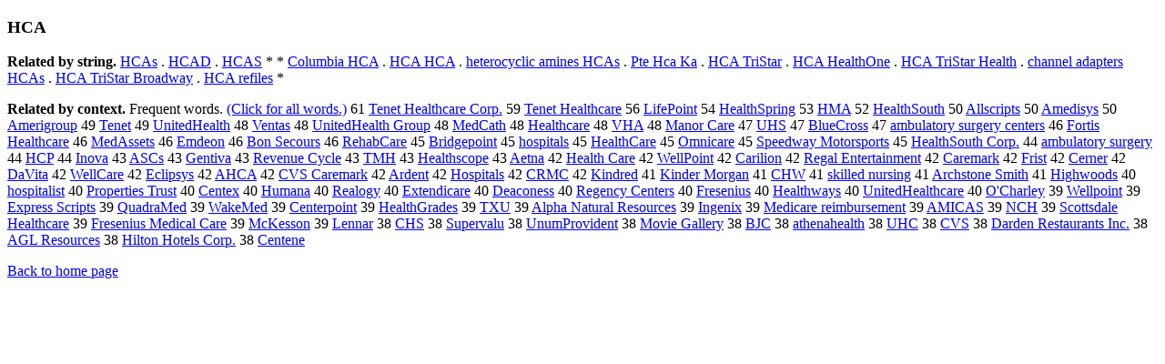

--- FILE ---
content_type: text/html; charset=UTF-8
request_url: https://www.cis.lmu.de/schuetze/e/e/eH/eHC/OtHeR/eHCA.html
body_size: 11948
content:
<!DOCTYPE html PUBLIC "-//W3C//DTD XHTML 1.0 Transitional//EN""http://www.w3.org/TR/xhtml1/DTD/xhtml1-transitional.dtd"><html xmlns="http://www.w3.org/1999/xhtml"><head><meta http-equiv="Content-Type" content="text/html; charset=utf-8" />
<title>HCA</title><h3>HCA</h3><b>Related by string.</b> <a href="http://cis.lmu.de/schuetze/e/e/eH/eHC/eHCA/eHCAs.html">HCAs</a>  .  <a href="http://cis.lmu.de/schuetze/e/e/eH/eHC/eHCA/eHCAD.html">HCAD</a>  .  <a href="http://cis.lmu.de/schuetze/e/e/eH/eHC/eHCA/eHCAS.html">HCAS</a>  *  *  <a href="http://cis.lmu.de/schuetze/e/e/eC/eCo/eCol/eColu/eColum/eColumb/eColumbi/OtHeR/eColumbia_HCA.html">Columbia HCA</a>  .  <a href="http://cis.lmu.de/schuetze/e/e/eH/eHC/OtHeR/eHCA_HCA.html">HCA HCA</a>  .  <a href="http://cis.lmu.de/schuetze/e/e/eh/ehe/ehet/ehete/OtHeR/eheterocyclic_amines_HCAs.html">heterocyclic amines HCAs</a>  .  <a href="http://cis.lmu.de/schuetze/e/e/eP/ePt/OtHeR/ePte_Hca_Ka.html">Pte Hca Ka</a>  .  <a href="http://cis.lmu.de/schuetze/e/e/eH/eHC/OtHeR/eHCA_TriStar.html">HCA TriStar</a>  .  <a href="http://cis.lmu.de/schuetze/e/e/eH/eHC/OtHeR/eHCA_HealthOne.html">HCA HealthOne</a>  .  <a href="http://cis.lmu.de/schuetze/e/e/eH/eHC/OtHeR/eHCA_TriStar_Health.html">HCA TriStar Health</a>  .  <a href="http://cis.lmu.de/schuetze/e/e/ec/ech/echa/echan/echann/echanne/echannel/OtHeR/echannel_adapters_HCAs.html">channel adapters HCAs</a>  .  <a href="http://cis.lmu.de/schuetze/e/e/eH/eHC/OtHeR/eHCA_TriStar_Broadway.html">HCA TriStar Broadway</a>  .  <a href="http://cis.lmu.de/schuetze/e/e/eH/eHC/OtHeR/eHCA_refiles.html">HCA refiles</a>  * 
<p><b>Related by context. </b>Frequent words. <a href="leHCA.html">(Click for all words.)</a> 61 <a href="http://cis.lmu.de/schuetze/e/e/eT/eTe/eTen/OtHeR/eTenet_Healthcare_Corp..html">Tenet Healthcare Corp.</a> 59 <a href="http://cis.lmu.de/schuetze/e/e/eT/eTe/eTen/OtHeR/eTenet_Healthcare.html">Tenet Healthcare</a> 56 <a href="http://cis.lmu.de/schuetze/e/e/eL/eLi/eLif/eLife/OtHeR/eLifePoint.html">LifePoint</a> 54 <a href="http://cis.lmu.de/schuetze/e/e/eH/eHe/eHea/eHeal/eHealt/eHealth/OtHeR/eHealthSpring.html">HealthSpring</a> 53 <a href="http://cis.lmu.de/schuetze/e/e/eH/eHM/OtHeR/eHMA.html">HMA</a> 52 <a href="http://cis.lmu.de/schuetze/e/e/eH/eHe/eHea/eHeal/eHealt/eHealth/OtHeR/eHealthSouth.html">HealthSouth</a> 50 <a href="http://cis.lmu.de/schuetze/e/e/eA/eAl/eAll/eAlls/OtHeR/eAllscripts.html">Allscripts</a> 50 <a href="http://cis.lmu.de/schuetze/e/e/eA/eAm/eAme/OtHeR/eAmedisys.html">Amedisys</a> 50 <a href="http://cis.lmu.de/schuetze/e/e/eA/eAm/eAme/eAmer/eAmeri/OtHeR/eAmerigroup.html">Amerigroup</a> 49 <a href="http://cis.lmu.de/schuetze/e/e/eT/eTe/eTen/eTene/eTenet.html">Tenet</a> 49 <a href="http://cis.lmu.de/schuetze/e/e/eU/eUn/eUni/eUnit/eUnite/eUnited/eUnitedHealth.html">UnitedHealth</a> 48 <a href="http://cis.lmu.de/schuetze/e/e/eV/eVe/eVen/eVent/eVenta/eVentas.html">Ventas</a> 48 <a href="http://cis.lmu.de/schuetze/e/e/eU/eUn/eUni/eUnit/eUnite/eUnited/eUnitedHealth_Group.html">UnitedHealth Group</a> 48 <a href="http://cis.lmu.de/schuetze/e/e/eM/eMe/eMed/OtHeR/eMedCath.html">MedCath</a> 48 <a href="http://cis.lmu.de/schuetze/e/e/eH/eHe/eHea/eHeal/eHealt/eHealth/OtHeR/eHealthcare.html">Healthcare</a> 48 <a href="http://cis.lmu.de/schuetze/e/e/eV/eVH/OtHeR/eVHA.html">VHA</a> 48 <a href="http://cis.lmu.de/schuetze/e/e/eM/eMa/eMan/eMano/OtHeR/eManor_Care.html">Manor Care</a> 47 <a href="http://cis.lmu.de/schuetze/e/e/eU/eUH/OtHeR/eUHS.html">UHS</a> 47 <a href="http://cis.lmu.de/schuetze/e/e/eB/eBl/eBlu/eBlue/OtHeR/eBlueCross.html">BlueCross</a> 47 <a href="http://cis.lmu.de/schuetze/e/e/ea/eam/eamb/OtHeR/eambulatory_surgery_centers.html">ambulatory surgery centers</a> 46 <a href="http://cis.lmu.de/schuetze/e/e/eF/eFo/eFor/eFort/eForti/OtHeR/eFortis_Healthcare.html">Fortis Healthcare</a> 46 <a href="http://cis.lmu.de/schuetze/e/e/eM/eMe/eMed/OtHeR/eMedAssets.html">MedAssets</a> 46 <a href="http://cis.lmu.de/schuetze/e/e/eE/eEm/OtHeR/eEmdeon.html">Emdeon</a> 46 <a href="http://cis.lmu.de/schuetze/e/e/eB/eBo/eBon/OtHeR/eBon_Secours.html">Bon Secours</a> 46 <a href="http://cis.lmu.de/schuetze/e/e/eR/eRe/eReh/eReha/OtHeR/eRehabCare.html">RehabCare</a> 45 <a href="http://cis.lmu.de/schuetze/e/e/eB/eBr/eBri/eBrid/eBridg/eBridge/OtHeR/eBridgepoint.html">Bridgepoint</a> 45 <a href="http://cis.lmu.de/schuetze/e/e/eh/eho/ehos/OtHeR/ehospitals.html">hospitals</a> 45 <a href="http://cis.lmu.de/schuetze/e/e/eH/eHe/eHea/eHeal/eHealt/eHealth/OtHeR/eHealthCare.html">HealthCare</a> 45 <a href="http://cis.lmu.de/schuetze/e/e/eO/eOm/eOmn/eOmni/OtHeR/eOmnicare.html">Omnicare</a> 45 <a href="http://cis.lmu.de/schuetze/e/e/eS/eSp/eSpe/eSpee/eSpeed/OtHeR/eSpeedway_Motorsports.html">Speedway Motorsports</a> 45 <a href="http://cis.lmu.de/schuetze/e/e/eH/eHe/eHea/eHeal/eHealt/eHealth/OtHeR/eHealthSouth_Corp..html">HealthSouth Corp.</a> 44 <a href="http://cis.lmu.de/schuetze/e/e/ea/eam/eamb/OtHeR/eambulatory_surgery.html">ambulatory surgery</a> 44 <a href="http://cis.lmu.de/schuetze/e/e/eH/eHC/OtHeR/eHCP.html">HCP</a> 44 <a href="http://cis.lmu.de/schuetze/e/e/eI/eIn/eIno/eInov/eInova.html">Inova</a> 43 <a href="http://cis.lmu.de/schuetze/e/e/eA/eAS/eASC/OtHeR/eASCs.html">ASCs</a> 43 <a href="http://cis.lmu.de/schuetze/e/e/eG/eGe/eGen/eGent/OtHeR/eGentiva.html">Gentiva</a> 43 <a href="http://cis.lmu.de/schuetze/e/e/eR/eRe/eRev/eReve/eReven/OtHeR/eRevenue_Cycle.html">Revenue Cycle</a> 43 <a href="http://cis.lmu.de/schuetze/e/e/eT/eTM/OtHeR/eTMH.html">TMH</a> 43 <a href="http://cis.lmu.de/schuetze/e/e/eH/eHe/eHea/eHeal/eHealt/eHealth/OtHeR/eHealthscope.html">Healthscope</a> 43 <a href="http://cis.lmu.de/schuetze/e/e/eA/eAe/OtHeR/eAetna.html">Aetna</a> 42 <a href="http://cis.lmu.de/schuetze/e/e/eH/eHe/eHea/eHeal/eHealt/eHealth/OtHeR/eHealth_Care.html">Health Care</a> 42 <a href="http://cis.lmu.de/schuetze/e/e/eW/eWe/eWel/eWell/OtHeR/eWellPoint.html">WellPoint</a> 42 <a href="http://cis.lmu.de/schuetze/e/e/eC/eCa/eCar/eCari/OtHeR/eCarilion.html">Carilion</a> 42 <a href="http://cis.lmu.de/schuetze/e/e/eR/eRe/eReg/eRega/OtHeR/eRegal_Entertainment.html">Regal Entertainment</a> 42 <a href="http://cis.lmu.de/schuetze/e/e/eC/eCa/eCar/eCare/OtHeR/eCaremark.html">Caremark</a> 42 <a href="http://cis.lmu.de/schuetze/e/e/eF/eFr/eFri/eFris/OtHeR/eFrist.html">Frist</a> 42 <a href="http://cis.lmu.de/schuetze/e/e/eC/eCe/eCer/OtHeR/eCerner.html">Cerner</a> 42 <a href="http://cis.lmu.de/schuetze/e/e/eD/eDa/OtHeR/eDaVita.html">DaVita</a> 42 <a href="http://cis.lmu.de/schuetze/e/e/eW/eWe/eWel/eWell/OtHeR/eWellCare.html">WellCare</a> 42 <a href="http://cis.lmu.de/schuetze/e/e/eE/eEc/OtHeR/eEclipsys.html">Eclipsys</a> 42 <a href="http://cis.lmu.de/schuetze/e/e/eA/eAH/eAHC/eAHCA.html">AHCA</a> 42 <a href="http://cis.lmu.de/schuetze/e/e/eC/eCV/OtHeR/eCVS_Caremark.html">CVS Caremark</a> 42 <a href="http://cis.lmu.de/schuetze/e/e/eA/eAr/eArd/eArde/eArden/eArdent.html">Ardent</a> 42 <a href="http://cis.lmu.de/schuetze/e/e/eH/eHo/eHos/eHosp/eHospi/eHospit/eHospita/eHospital/OtHeR/eHospitals.html">Hospitals</a> 42 <a href="http://cis.lmu.de/schuetze/e/e/eC/eCR/eCRM/eCRMC.html">CRMC</a> 42 <a href="http://cis.lmu.de/schuetze/e/e/eK/eKi/eKin/eKind/OtHeR/eKindred.html">Kindred</a> 41 <a href="http://cis.lmu.de/schuetze/e/e/eK/eKi/eKin/eKind/eKinde/OtHeR/eKinder_Morgan.html">Kinder Morgan</a> 41 <a href="http://cis.lmu.de/schuetze/e/e/eC/eCH/OtHeR/eCHW.html">CHW</a> 41 <a href="http://cis.lmu.de/schuetze/e/e/es/esk/eski/OtHeR/eskilled_nursing.html">skilled nursing</a> 41 <a href="http://cis.lmu.de/schuetze/e/e/eA/eAr/eArc/eArch/OtHeR/eArchstone_Smith.html">Archstone Smith</a> 41 <a href="http://cis.lmu.de/schuetze/e/e/eH/eHi/eHig/eHigh/eHighw/OtHeR/eHighwoods.html">Highwoods</a> 40 <a href="http://cis.lmu.de/schuetze/e/e/eh/eho/ehos/OtHeR/ehospitalist.html">hospitalist</a> 40 <a href="http://cis.lmu.de/schuetze/e/e/eP/ePr/ePro/eProp/ePrope/eProper/ePropert/OtHeR/eProperties_Trust.html">Properties Trust</a> 40 <a href="http://cis.lmu.de/schuetze/e/e/eC/eCe/eCen/eCent/eCente/OtHeR/eCentex.html">Centex</a> 40 <a href="http://cis.lmu.de/schuetze/e/e/eH/eHu/eHum/eHuma/eHuman/OtHeR/eHumana.html">Humana</a> 40 <a href="http://cis.lmu.de/schuetze/e/e/eR/eRe/eRea/eReal/OtHeR/eRealogy.html">Realogy</a> 40 <a href="http://cis.lmu.de/schuetze/e/e/eE/eEx/eExt/eExte/eExten/eExtend/OtHeR/eExtendicare.html">Extendicare</a> 40 <a href="http://cis.lmu.de/schuetze/e/e/eD/eDe/eDea/OtHeR/eDeaconess.html">Deaconess</a> 40 <a href="http://cis.lmu.de/schuetze/e/e/eR/eRe/eReg/eRege/eRegen/OtHeR/eRegency_Centers.html">Regency Centers</a> 40 <a href="http://cis.lmu.de/schuetze/e/e/eF/eFr/eFre/eFres/OtHeR/eFresenius.html">Fresenius</a> 40 <a href="http://cis.lmu.de/schuetze/e/e/eH/eHe/eHea/eHeal/eHealt/eHealth/OtHeR/eHealthways.html">Healthways</a> 40 <a href="http://cis.lmu.de/schuetze/e/e/eU/eUn/eUni/eUnit/eUnite/eUnited/eUnitedHealthcare.html">UnitedHealthcare</a> 40 <a href="http://cis.lmu.de/schuetze/e/e/eO/eOx27/OtHeR/eOx27Charley.html">O'Charley</a> 39 <a href="http://cis.lmu.de/schuetze/e/e/eW/eWe/eWel/eWell/OtHeR/eWellpoint.html">Wellpoint</a> 39 <a href="http://cis.lmu.de/schuetze/e/e/eE/eEx/eExp/eExpr/eExpre/eExpres/eExpress/OtHeR/eExpress_Scripts.html">Express Scripts</a> 39 <a href="http://cis.lmu.de/schuetze/e/e/eQ/eQu/eQua/eQuad/eQuadr/OtHeR/eQuadraMed.html">QuadraMed</a> 39 <a href="http://cis.lmu.de/schuetze/e/e/eW/eWa/eWak/eWake/OtHeR/eWakeMed.html">WakeMed</a> 39 <a href="http://cis.lmu.de/schuetze/e/e/eC/eCe/eCen/eCent/eCente/eCenter/OtHeR/eCenterpoint.html">Centerpoint</a> 39 <a href="http://cis.lmu.de/schuetze/e/e/eH/eHe/eHea/eHeal/eHealt/eHealth/OtHeR/eHealthGrades.html">HealthGrades</a> 39 <a href="http://cis.lmu.de/schuetze/e/e/eT/eTX/OtHeR/eTXU.html">TXU</a> 39 <a href="http://cis.lmu.de/schuetze/e/e/eA/eAl/eAlp/eAlph/eAlpha/OtHeR/eAlpha_Natural_Resources.html">Alpha Natural Resources</a> 39 <a href="http://cis.lmu.de/schuetze/e/e/eI/eIn/eIng/eInge/OtHeR/eIngenix.html">Ingenix</a> 39 <a href="http://cis.lmu.de/schuetze/e/e/eM/eMe/eMed/eMedi/eMedic/eMedica/OtHeR/eMedicare_reimbursement.html">Medicare reimbursement</a> 39 <a href="http://cis.lmu.de/schuetze/e/e/eA/eAM/eAMI/OtHeR/eAMICAS.html">AMICAS</a> 39 <a href="http://cis.lmu.de/schuetze/e/e/eN/eNC/OtHeR/eNCH.html">NCH</a> 39 <a href="http://cis.lmu.de/schuetze/e/e/eS/eSc/eSco/eScot/eScott/OtHeR/eScottsdale_Healthcare.html">Scottsdale Healthcare</a> 39 <a href="http://cis.lmu.de/schuetze/e/e/eF/eFr/eFre/eFres/OtHeR/eFresenius_Medical_Care.html">Fresenius Medical Care</a> 39 <a href="http://cis.lmu.de/schuetze/e/e/eM/eMc/eMcK/eMcKe/OtHeR/eMcKesson.html">McKesson</a> 39 <a href="http://cis.lmu.de/schuetze/e/e/eL/eLe/eLen/eLenn/eLenna/eLennar.html">Lennar</a> 38 <a href="http://cis.lmu.de/schuetze/e/e/eC/eCH/OtHeR/eCHS.html">CHS</a> 38 <a href="http://cis.lmu.de/schuetze/e/e/eS/eSu/eSup/eSupe/eSuper/eSuperv/OtHeR/eSupervalu.html">Supervalu</a> 38 <a href="http://cis.lmu.de/schuetze/e/e/eU/eUn/OtHeR/eUnumProvident.html">UnumProvident</a> 38 <a href="http://cis.lmu.de/schuetze/e/e/eM/eMo/eMov/eMovi/eMovie/eMovie_Gallery.html">Movie Gallery</a> 38 <a href="http://cis.lmu.de/schuetze/e/e/eB/eBJ/OtHeR/eBJC.html">BJC</a> 38 <a href="http://cis.lmu.de/schuetze/e/e/ea/eat/eath/OtHeR/eathenahealth.html">athenahealth</a> 38 <a href="http://cis.lmu.de/schuetze/e/e/eU/eUH/OtHeR/eUHC.html">UHC</a> 38 <a href="http://cis.lmu.de/schuetze/e/e/eC/eCV/OtHeR/eCVS.html">CVS</a> 38 <a href="http://cis.lmu.de/schuetze/e/e/eD/eDa/eDar/OtHeR/eDarden_Restaurants_Inc..html">Darden Restaurants Inc.</a> 38 <a href="http://cis.lmu.de/schuetze/e/e/eA/eAG/OtHeR/eAGL_Resources.html">AGL Resources</a> 38 <a href="http://cis.lmu.de/schuetze/e/e/eH/eHi/eHil/eHilt/OtHeR/eHilton_Hotels_Corp..html">Hilton Hotels Corp.</a> 38 <a href="http://cis.lmu.de/schuetze/e/e/eC/eCe/eCen/eCent/eCente/eCenten/eCentene.html">Centene</a> 
<p><a href="http://cis.lmu.de/schuetze/e/">Back to home page</a>
